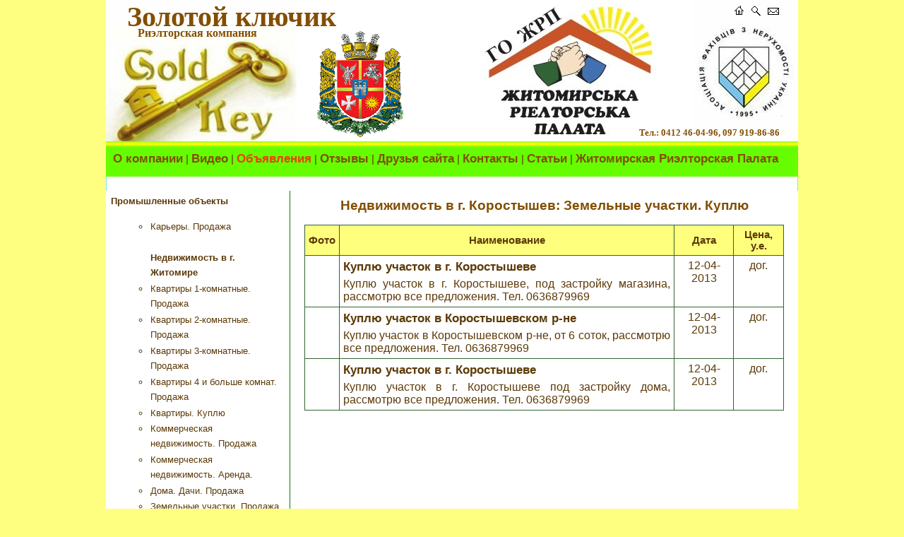

--- FILE ---
content_type: text/html; charset=windows-1251
request_url: https://gold-key.zt.ua/price-43-1.html
body_size: 3296
content:
<!DOCTYPE html PUBLIC "-//W3C//DTD HTML 4.01 Transitional//EN">
<html>
<head>
  <meta content="text/html" charset="Windows-1251" http-equiv="content-type">
  <title>Земельные участки. Куплю - Недвижимость в г. Коростышев - Объявления - Риэлторская компания "Золотой ключик"</title>
  <link rel="stylesheet" href="css/styles.css">
  <link rel="stylesheet" href="css/design.css">
  <script type='text/javascript' language='JavaScript' src='css/table.js'></script>
<meta name="google-site-verification" content="oqCWHxwkCkBxpUIG49m4KxSPRShmqxxzp8ZQbj6u0VM" /></head>
<body leftmargin="10" rightmargin="10" topmargin="0" bottommargin="10" marginwidth="10" marginheight="0" onload="table();">
  <table border="0" cellpadding="10" cellspacing="0" width="980" align="center" class="bas">
    <tbody>
      <tr>
        <td class="d_head" width="100%" align="center">
          <div class='title_div'>
            <div class='map_div'>
              <a href='/'><img src='img/to-main-1.gif' alt='Главная' title='Главная' width='20' height='20' align='center' hspace='2' vspace='1' border='0'></a><a href='/sitemap.html'><img src='img/to-map-1.gif' alt='Карта сайта' title='Карта сайта' width='20' height='20' align='center' hspace='2' vspace='1' border='0'></a><a href='/cont.html'><img src='img/to-cont-1.gif' alt='Контакты' title='Контакты' width='20' height='20' align='center' hspace='2' vspace='1' border='0'></a>
            </div>
            <div class='head_div'>
              Золотой ключик
            </div>
            <div class='head2_div'>
              Риэлторская компания
            </div>
            <div class='adr_div'>
              Тел.: 0412 46-04-96, 097 919-86-86
            </div>
          </div><img src="img/design/left.jpg" width="270" height="200" alt="Риэлторская компания 'Золотой ключик'" title="Риэлторская компания 'Золотой ключик'" align="left" vspace="0" hspace="0"><img src="img/design/zhitomir.gif" width="140" height="200" alt="Житомирська область" title="Житомирська область" align="left" vspace="0" hspace="20"><img src="img/design/right.jpg" width="150" height="200" alt="АСНУ - Асоціація фахівців з нерухомості України" title="АСНУ - Асоціація фахівців з нерухомості України" align="right" vspace="0" hspace="0"><img src="img/design/gozhrp.jpg" width="250" height="200" alt="Житомирская Риэлторская Палата" title="Житомирская Риэлторская Палата" align="right" vspace="0" hspace="50">
        </td>
      </tr>
      <tr>
        <td class="d_menu" width="100%" align="center"><a href='/' class='menu'>О&nbsp;компании</a> | <a href='/news.html' class='menu'>Видео</a> | <a href='/price.html' class='menu_sel'>Объявления</a> | <a href='/book.html' class='menu'>Отзывы</a> | <a href='/link.html' class='menu'>Друзья&nbsp;сайта</a> | <a href='/cont.html' class='menu'>Контакты</a> | <a href='/article.html' class='menu'>Статьи</a> | <a href='/txt-1.html' class='menu'>Житомирская&nbsp;Риэлторская&nbsp;Палата</a></td>
      </tr>
      <tr>
        <td class="d_main">
          <table border="0" cellpadding="10" cellspacing="0" width="100%">
            <tbody>
              <tr>
                <td class="d_space" colspan="2"></td>
              </tr>
              <tr>
                <td class="d_block" width="250" valign="top">
                  <div class='div_menu_left'>
                    <span class='chap'>Промышленные объекты<br></span> <span class='cat'><a href='/price-32-1.html#view'></a></span>
                    <ul>
                      <li type="circle"><span class='cat'>Карьеры. Продажа<br></span><br>
                      <span class='chap'>Недвижимость в г. Житомире<br></span> <span class='cat'><a href='/price-1-1.html#view'></a></span></li>
                      <li type="circle"><span class='cat'>Квартиры 1-комнатные. Продажа<br>
                      <a href='/price-19-1.html#view'></a></span></li>
                      <li type="circle"><span class='cat'>Квартиры 2-комнатные. Продажа<br>
                      <a href='/price-20-1.html#view'></a></span></li>
                      <li type="circle"><span class='cat'>Квартиры 3-комнатные. Продажа<br>
                      <a href='/price-21-1.html#view'></a></span></li>
                      <li type="circle"><span class='cat'>Квартиры 4 и больше комнат. Продажа<br>
                      <a href='/price-7-1.html#view'></a></span></li>
                      <li type="circle"><span class='cat'>Квартиры. Куплю<br>
                      <a href='/price-4-1.html#view'></a></span></li>
                      <li type="circle"><span class='cat'>Коммерческая недвижимость. Продажа<br>
                      <a href='/price-13-1.html#view'></a></span></li>
                      <li type="circle"><span class='cat'>Коммерческая недвижимость. Аренда.<br>
                      <a href='/price-5-1.html#view'></a></span></li>
                      <li type="circle"><span class='cat'>Дома. Дачи. Продажа<br>
                      <a href='/price-8-1.html#view'></a></span></li>
                      <li type="circle"><span class='cat'>Земельные участки. Продажа<br>
                      <a href='/price-3-1.html#view'></a></span></li>
                      <li type="circle"><span class='cat'>Квартиры и дома. Аренда. Долгосрочно<br>
                      <a href='/price-16-1.html#view'></a></span></li>
                      <li type="circle"><span class='cat'>Квартиры и дома. Сниму<br></span><br>
                      <span class='chap'>Недвижимость в г. Коростень<br></span> <span class='cat'><a href='/price-25-1.html#view'></a></span></li>
                      <li type="circle"><span class='cat'>Квартиры 1-комнатные. Продажа<br>
                      <a href='/price-26-1.html#view'></a></span></li>
                      <li type="circle"><span class='cat'>Квартиры 2-комнатные. Продажа<br>
                      <a href='/price-27-1.html#view'></a></span></li>
                      <li type="circle"><span class='cat'>Квартиры 3-комнатные. Продажа<br>
                      <a href='/price-28-1.html#view'></a></span></li>
                      <li type="circle"><span class='cat'>Квартиры 4 и больше комнат. Продажа<br>
                      <a href='/price-33-1.html#view'></a></span></li>
                      <li type="circle"><span class='cat'>Коммерческая недвижимость. Аренда<br>
                      <a href='/price-29-1.html#view'></a></span></li>
                      <li type="circle"><span class='cat'>Коммерческая недвижимость. Продажа<br>
                      <a href='/price-30-1.html#view'></a></span></li>
                      <li type="circle"><span class='cat'>Дома. Дачи. Продажа<br>
                      <a href='/price-31-1.html#view'></a></span></li>
                      <li type="circle"><span class='cat'>Земельные участки. Продажа<br>
                      <a href='/price-18-1.html#view'></a></span></li>
                      <li type="circle"><span class='cat'>Куплю дом или часть дома<br>
                      <a href='/price-17-1.html#view'></a></span></li>
                      <li type="circle"><span class='cat'>Куплю квартиру<br></span><br>
                      <span class='chap'>Недвижимость в г. Коростышев<br></span> <span class='cat'><a href='/price-38-1.html#view'></a></span></li>
                      <li type="circle"><span class='cat'>Дома. Дачи. Участки. Продажа<br>
                      <a href='/price-43-1.html#view'></a></span></li>
                      <li type="circle"><span class='cat'>Земельные участки. Куплю<br>
                      <a href='/price-34-1.html#view'></a></span></li>
                      <li type="circle"><span class='cat'>Квартиры 1-комнатные. Продам<br>
                      <a href='/price-35-1.html#view'></a></span></li>
                      <li type="circle"><span class='cat'>Квартиры 2-комнатные. Продам<br>
                      <a href='/price-36-1.html#view'></a></span></li>
                      <li type="circle"><span class='cat'>Квартиры 3 и больше комнат. Продам<br>
                      <a href='/price-39-1.html#view'></a></span></li>
                      <li type="circle"><span class='cat'>Квартиры и дома. Сниму и Сдам<br>
                      <a href='/price-37-1.html#view'></a></span></li>
                      <li type="circle"><span class='cat'>Квартиры. Куплю<br>
                      <a href='/price-42-1.html#view'></a></span></li>
                      <li type="circle"><span class='cat'>Коммерческая недвижимость. Аренда.<br>
                      <a href='/price-41-1.html#view'></a></span></li>
                      <li type="circle"><span class='cat'>Коммерческая недвижимость. Покупка<br>
                      <a href='/price-40-1.html#view'></a></span></li>
                      <li type="circle"><span class='cat'>Коммерческая недвижимость. Продажа<br>
                      <a href='/price-44-1.html#view'></a></span></li>
                      <li type="circle"><span class='cat'>Куплю дом или часть дома<br></span><br>
                      <span class='chap'>Недвижимость в Житомирской области<br></span> <span class='cat'><a href='/price-10-1.html#view'></a></span></li>
                      <li type="circle"><span class='cat'>Квартиры 1-комнатные. Продам<br>
                      <a href='/price-22-1.html#view'></a></span></li>
                      <li type="circle"><span class='cat'>Квартиры 2-комнатные. Продам<br>
                      <a href='/price-23-1.html#view'></a></span></li>
                      <li type="circle"><span class='cat'>Квартиры 3-комнатные. Продам<br>
                      <a href='/price-14-1.html#view'></a></span></li>
                      <li type="circle"><span class='cat'>Коммерческая недвижимость. Продажа<br>
                      <a href='/price-2-1.html#view'></a></span></li>
                      <li type="circle"><span class='cat'>Дома. Дачи. Продажа<br>
                      <a href='/price-6-1.html#view'></a></span></li>
                      <li type="circle"><span class='cat'>Земельные участки. Продажа<br></span><br>
                      <span class='chap'>Недвижимость в других регионах<br></span> <span class='cat'><a href='/price-11-1.html#view'></a></span></li>
                      <li type="circle"><span class='cat'>Киев<br>
                      <a href='/price-15-1.html#view'></a></span></li>
                      <li type="circle"><span class='cat'>Крым<br></span><br></li>
                    </ul>
                  </div>
                  <div class="colorblockdop2">
                    <b class="r1_m"></b><b class="r2_m"></b><b class="r3_m"></b><b class="r4_m"></b><b class="r5_m"></b>
                    <div class="txt_mn">
                      <a href='/price-20-1.html#654'><img src='img/price/img-31-654.jpg' alt='Продам 3-х комнатную квартиру р-н Корбутовка' title='Продам 3-х комнатную квартиру р-н Корбутовка' width='100' height='75' align='center' hspace='10' vspace='10' border='0'></a>
                      <div class='prod_com_rand'>
                        <a href='/price-20-1.html#654'>Продам 3-х комнатную квартиру р-н Корбутовка</a>
                      </div><a href='/price-33-1.html#645'><img src='img/price/img-31-645.jpg' alt='Сдам кафе в г.Коростень' title='Сдам кафе в г.Коростень' width='100' height='75' align='center' hspace='10' vspace='10' border='0'></a>
                      <div class='prod_com_rand'>
                        <a href='/price-33-1.html#645'>Сдам кафе в г.Коростень</a>
                      </div><a href='/price-20-1.html#319'><img src='img/price/img-31-319.jpg' alt='Продам 3х комнатную квартиру' title='Продам 3х комнатную квартиру' width='100' height='100' align='center' hspace='10' vspace='10' border='0'></a>
                      <div class='prod_com_rand'>
                        <a href='/price-20-1.html#319'>Продам 3х комнатную квартиру</a>
                      </div>
                    </div><b class="r5_m"></b><b class="r4_m"></b><b class="r3_m"></b><b class="r2_m"></b><b class="r1_m"></b>
                  </div>
                </td>
                <td class="td_info">
                  <div class="colorblock">
                    <div class="d_txt">
                      <h1>Недвижимость в г. Коростышев: Земельные участки. Куплю</h1><br>
                      <table class='price' width='100%' align='center'>
                        <tbody>
                          <tr class='price_head'>
                            <th class='price_head' width='5%'>Фото</th>
                            <th class='price_head' width='70%'>Наименование</th>
                            <th class='price_head'>Дата</th>
                            <th class='price_head'>Цена, у.е.</th>
                          </tr>
                          <tr class='price1'>
                            <td class='price'></td>
                            <td class='price_name' width='70%'>
                              <a name='807'></a>Куплю участок в г. Коростышеве
                              <div class='price_com'>
                                Куплю участок в г. Коростышеве, под застройку магазина, рассмотрю все предложения. Тел. 0636879969
                              </div>
                            </td>
                            <td class='price'>12-04-2013</td>
                            <td class='price'>дог.</td>
                          </tr>
                          <tr class='price1'>
                            <td class='price'></td>
                            <td class='price_name' width='70%'>
                              <a name='806'></a>Куплю участок в Коростышевском р-не
                              <div class='price_com'>
                                Куплю участок в Коростышевском р-не, от 6 соток, рассмотрю все предложения. Тел. 0636879969
                              </div>
                            </td>
                            <td class='price'>12-04-2013</td>
                            <td class='price'>дог.</td>
                          </tr>
                          <tr class='price1'>
                            <td class='price'></td>
                            <td class='price_name' width='70%'>
                              <a name='805'></a>Куплю участок в г. Коростышеве
                              <div class='price_com'>
                                Куплю участок в г. Коростышеве под застройку дома, рассмотрю все предложения. Тел. 0636879969
                              </div>
                            </td>
                            <td class='price'>12-04-2013</td>
                            <td class='price'>дог.</td>
                          </tr>
                        </tbody>
                      </table>
                    </div>
                  </div>
                </td>
              </tr>
              <tr>
                <td class="d_space" colspan="2"></td>
              </tr>
            </tbody>
          </table>
        </td>
      </tr>
      <tr>
        <td class="d_bottom" width="100%">
          <table border="0" cellpadding="10" cellspacing="0" width="100%" align="center">
            <tbody>
              <tr>
                <td align="left" class="td_copy">&copy; 2009-2013 <a href="https://city.zhitomir.ua/">Агентство недвижимости, Житомир, Украина.</a><br>
                Покупка, продажа, аренда недвижимости в Житомире и области.<br>
                Все права защищены.</td>
                <td align="right" class="td_copy">
                  <img src="img/counter.php" width="88" height="31" title="Каталог Бизнес Житомира - http://zhytomir.biz" alt="Каталог Бизнес Житомира - http://zhytomir.biz" border="0" hspace="2" vspace="0"><a href="http://metrika.yandex.ru/stat/?id=13968748&amp;from=informer" target="_blank" rel="nofollow"></a> 
                  <script type="text/javascript">


                  var yaParams = {/*Здесь параметры визита*/};
                  </script> 
                  <script type="text/javascript">


                  try { var yaCounter13968748 = new Ya.Metrika({id:13968748,
                  clickmap:true,
                  ut:"noindex", webvisor:true,params:window.yaParams||{ }}); }
                  catch(e) { }
                  </script> <noscript>
                  <div></div></noscript>
                </td>
              </tr>
            </tbody>
          </table>
        </td>
      </tr>
    </tbody>
  </table><br>
</body>
</html>


--- FILE ---
content_type: text/css;charset=utf-8
request_url: https://gold-key.zt.ua/css/styles.css
body_size: 3074
content:
<style type='text/css'>
.sp {font-style: normal; }
P { font-family: arial, tahoma, times new roman, verdana; font-size: 11pt; color: #5c3a08; }
BODY { font-family: arial, tahoma, times new roman, verdana; font-size: 11pt; color: #5c3a08; background: #feff80; }
H1 {font-family: arial, tahoma, times new roman, verdana; font-size: 14pt; color: #834e00; text-align: center; padding: 0px; margin: 0px; }
TABLE.fone { color: #5c3a08; background: #feff80; border-collapse: collapse; text-align: center; }
TD { padding: 10px; font-family: arial, tahoma, times new roman, verdana; font-size: 11pt;}
TD.td_top { padding: 0px; background: #feff80; }
TD.td_copy { font-size: 10pt; vertical-align: top; width: 50%; }
TD.td_head { padding: 10px; padding-bottom: 0px; border-right: #ffffff 1px solid; border-left: #ffffff 1px solid; background: #ffffff; }
TD.td_head_logo { vertical-align: top; text-align: left; padding: 5px; }
TD.td_head_text {font-family: arial, tahoma, times new roman, verdana; font-size: 18pt; color: #834e00;  font-style: italic; font-weight: bold; vertical-align: middle; text-align: left; }
TD.td_head_map { vertical-align: bottom; text-align: left; padding-bottom: 0px; padding-top: 0px; }
TD.td_head_adr {font-family: arial, tahoma, times new roman, verdana; font-size: 10pt; color: #834e00;  font-style: italic; font-weight: normal; vertical-align: bottom; text-align: right; padding-bottom: 0px; padding-top: 0px; }
TD.td_h1 { text-align: center; vertical-align: middle; padding: 5 10px; width: 100%; border-right:#ffffff 1px solid; border-left: #ffffff 1px solid; background: #ffffff; }
TD.td_h1_center { text-align: center; vertical-align: middle; padding: 5 10px; padding-top: 0; width: 100%; border: 0; background: #ffffff; }
TD.td_main { font-family: arial, tahoma, times new roman, verdana; font-size: 11pt; color: #5c3a08; vertical-align: top; padding: 0px; width: 100%; text-align: center; border-right: #ffffff 1px solid; border-left:#ffffff 1px solid; background: #ffffff; }
TD.td_info { vertical-align: top; text-align: left; padding-bottom: 10px; padding-top: 0px; }
TD.td_menu { vertical-align: top; text-align: center; padding: 0 10 10 0px; }
TD.td_menu_center { vertical-align: top; text-align: center; padding: 10px; }
A { color: #834e00; font-weight: normal; }
A.pr_name { color: #834e00;  font-style: normal; font-weight: bold; }
A:active { color: #834e00; font-weight: normal; }
A.pr_name:active { color: #834e00;  font-style: normal; font-weight: bold; }
A:visited { color: #834e00; font-weight: normal; }
A.pr_name:visited { color: #834e00;  font-style: normal; font-weight: bold; }
A:hover { color: #63d914; font-weight: normal; } 
A.pr_name:hover { color: #63d914;  font-style: normal; font-weight: bold; } 
A.sel { color: #834e00; font-weight: bold; }
A.sel:visited { color: #834e00; font-weight: bold; }
A.sel:active { color: #834e00; font-weight: bold; }
A.sel:hover { color: #63d914; font-weight: bold; }
.nav_sel { color: #834e00; font-weight: bold; text-decoration: none; font-size: larger; vertical-align: middle; text-align: center; }
.nav_nosel { color: #834e00; font-weight: normal; text-decoration: underline; vertical-align: middle; text-align: center; }
A.menu { font-family: arial, tahoma, times new roman, verdana; font-size: 13pt; color: #834e08; text-align: center;  font-style: normal; font-weight: bold; text-decoration: none; }
A.menu:visited { font-family: arial, tahoma, times new roman, verdana; font-size: 13pt; color: #834e08; text-align: center;  font-style: normal; font-weight: bold; text-decoration: none; }
A.menu:active { font-family: arial, tahoma, times new roman, verdana; font-size: 13pt; color: #834e08; text-align: center;  font-style: normal; font-weight: bold; text-decoration: none; }
A.menu:hover { font-family: arial, tahoma, times new roman, verdana; font-size: 13pt; color: #fcfe04; text-align: center;  font-style: normal; font-weight: bold; text-decoration: none; }
A.map { font-family: arial, tahoma, times new roman, verdana; font-size: 13pt; font-weight: bold; margin-left: 10px; }
A.map:visited { font-family: arial, tahoma, times new roman, verdana; font-size: 13pt; font-weight: bold; margin-left: 10px; }
A.map:active { font-family: arial, tahoma, times new roman, verdana; font-size: 13pt;  font-weight: bold; margin-left: 10px; }
A.map:hover { font-family: arial, tahoma, times new roman, verdana; font-size: 13pt; font-weight: bold; margin-left: 10px; }
A.menu_sel { font-family: arial, tahoma, times new roman, verdana; font-size: 13pt; color: #f03c0a; text-align: center;  font-style: normal; font-weight: bold; text-decoration: none; }
A.menu_sel:visited { font-family: arial, tahoma, times new roman, verdana; font-size: 13pt; color: #f03c0a; text-align: center;  font-style: normal; font-weight: bold; text-decoration: none; }
A.menu_sel:active { font-family: arial, tahoma, times new roman, verdana; font-size: 13pt; color: #f03c0a; text-align: center;  font-style: normal; font-weight: bold; text-decoration: none; }
A.menu_sel:hover { font-family: arial, tahoma, times new roman, verdana; font-size: 13pt; color: #fcfe04; text-align: center;  font-style: normal; font-weight: bold; text-decoration: none; }
.news { font-family: arial, tahoma, times new roman, verdana; font-size: 12pt;  font-style: normal; font-weight: bold; color: #5c3a08; display: block; border: 0px; text-align: left; margin: 30 20px; margin-bottom: 0px; }
.news_block { font-family: arial, tahoma, times new roman, verdana; font-size: 11pt; font-style: normal; font-weight: normal; display: block; border: 0px; text-align: left; margin: auto; margin-bottom: 8px; }
.news_left { text-align: left; font-style: italic; font-size: smaller; display: block; width: 100%; margin: 0px; padding : 0px; }
.news_right { text-align: right; font-style: italic; font-size: smaller; display: block; width: 100%; margin: 0px; padding : 0px; }
.news_head { font-family: arial, tahoma, times new roman, verdana; font-size: 12pt;  font-style: normal; font-weight: bold;; color: #5c3a08; display: block; border: 0px; text-align: left; margin: 10px; }
.news_head A { color: #5c3a08; font-weight: bold; text-decoration: none; }
.news_head A:active { color: #5c3a08; font-weight: bold; text-decoration: none; }
.news_head A:visited { color: #5c3a08; font-weight: bold; text-decoration: none; }
.news_head A:hover { color: #f03c0a; font-weight: bold; text-decoration: underline; }
HR.newsline { width: 75%; height: 1px; border: 1px; text-align: center; color: #5c3a08; background-color: #5c3a08; margin-top: 10px; }
TABLE.price { font-family: arial, tahoma, times new roman, verdana; color: #5c3a08;  border-collapse: collapse; border: 1px solid #326432;  margin-top: 0px; margin-bottom: 10px; }
TABLE.prod { font-family: arial, tahoma, times new roman, verdana; color: #5c3a08;   border: 0px; margin-top: 0px; margin-bottom: 10px; }
TD.price { font-size: 12pt;  vertical-align: top; text-align: center; padding: 5px; border: 1px solid #326432;  }
TH.price_head { font-size: 11pt; color: #5c3a08; background: #feff7d;  font-style: normal; font-weight: bold; vertical-align: middle; text-align: center; padding: 5px; border: 1px solid #326432;  }
TR.price_head { color: #5c3a08; background: #feff7d; }
TR.price_sel { font-family: arial, tahoma, times new roman, verdana; color: #5c3a08; background: #feff80; }
TR.prod_sel { font-family: arial, tahoma, times new roman, verdana; color: #5c3a08; background: #feff80; }
TD.price_name { font-size: 13pt;  font-style: normal; font-weight: bold; vertical-align: top; text-align: left; padding: 5px; border: 1px solid #326432;  }
TD.prod_name { font-size: 13pt;  font-style: normal; font-weight: bold; vertical-align: top; text-align: left; padding: 5px; border: 0px; }
TD.prod { font-size: 13pt;  font-style: normal; font-weight: bold; vertical-align: top; text-align: left; padding: 5px; border: 0px; }
TD.prod2 { font-size: 13pt;  font-style: normal; font-weight: bold; vertical-align: top; text-align: center; padding: 5px; border: 0px; background: #ffffff; }
TD.prod2_sel { font-size: 13pt;  font-style: normal; font-weight: bold; vertical-align: top; text-align: center; padding: 5px; border: 0px; background: #feff80;}
TR.price1 { color: #5c3a08; background: #ffffff; }
TR.price2 { color: #5c3a08; background: #feff80; }
TR.prod1 { color: #5c3a08; background: #ffffff; }
TR.prod2 { color: #5c3a08; background: #feff80; }
TR.prodno { color: #5c3a08; }
.price_com { font-family: arial, tahoma, times new roman, verdana; font-size: 12pt;  font-style: normal; font-weight: normal; display: block; text-align: justify; margin-top: 5px; }
.prod_com { font-family: arial, tahoma, times new roman, verdana; font-size: 12pt;  font-style: normal; font-weight: normal; display: block; text-align: justify; text-indent: 1em; }
.prod_com2 { font-family: arial, tahoma, times new roman, verdana; font-size: 12pt;  font-style: normal; font-weight: normal; display: block; text-align: justify; }
.prod_com_rand { font-family: arial, tahoma, times new roman, verdana; font-size: smaller;  font-style: normal; font-weight: normal; display: block; text-align: center; }
.prod_img_left { display: block; float: left; border: #dadada 1px solid; margin: 10px; padding: 0px; text-align: center; vertical-align: top; }
.prod_img_right { display: block; float: right; border: #dadada 1px solid; margin: 10px; padding: 0px; text-align: center; vertical-align: top; }
.prod_img_center { display: block; float: center; border: #dadada 1px solid; margin: 10px; padding: 0px; text-align: center; vertical-align: top; }
.img_left_sm { display: block; float: left; border: #dadada 1px solid; margin: 5px; padding: 0px; text-align: center; vertical-align: top; }
.img_right_sm { display: block; float: right; border: #dadada 1px solid; margin: 5px; padding: 0px; text-align: center; vertical-align: top; }
.img_center_sm { display: block; float: center; border: #dadada 1px solid; margin: 5px; padding: 0px; text-align: center; vertical-align: top; }
TABLE.img_prod { border-collapse: collapse; text-align: center; margin: auto; margin-bottom: 5px; margin-top: 10px; }
TD.img_prod { text-align: center; padding: 10px; background: #f5f5f5; border: 1px solid #dadada; }
TD.img_prod_sm { text-align: center; padding: 5px; background: #f5f5f5; border: 1px solid #dadada; }
span.chap { font-size: 10pt;  font-style: normal; font-weight: bold; }
span.map_chap { font-size: 10pt;  font-style: normal; font-weight: bold; display: block; margin: 0 20px; color: #834e00; }
TD.td_chap { font-size: 10pt;  font-style: normal; font-weight: bold; vertical-align: top; text-align: center; padding: 10px;  border: 0; }
span.cat { font-size: 10pt; font-weight: normal; }
span.map_cat { font-size: 10pt; font-weight: normal; display: block; margin: 30px; margin-top: 0px; margin-bottom: 5px;}
TD.td_list { font-size: 10pt; font-weight: normal; vertical-align: top; text-align: center; padding: 10px; border: 0;}
.colorblock { margin: 0px; width: 100%; }
.colorblockdop { margin: 0px; margin-top: 10px; width: 100%; }
.colorblockdop2 { margin: 0px; margin-bottom: 10px; width: 100%; }
.r1_b,.r2_b,.r3_b,.r4_b,.r5_b,.txt_b { background: #ffffff; border-left: #ffffff 1px solid; border-right: #ffffff 1px solid; }
.r1_h,.r2_h,.r3_h,.r4_h,.r5_h,.txt_h { background: #ffffff; border-left: #ffffff 1px solid; border-right: #ffffff 1px solid; }
.r1_m,.r2_m,.r3_m,.r4_m,.r5_m,.txt_m,.txt_mn { background: #ffffff; border-left: #ffffff 1px solid; border-right: #ffffff 1px solid; }
.r1_b,.r2_b,.r3_b,.r4_b,.r5_b,.r1_h,.r2_h,.r3_h,.r4_h,.r5_h,.r1_m,.r2_m,.r3_m,.r4_m,.r5_m { display: block; overflow: hidden; height: 1px; }
.r1_b,.r1_h,.r1_m { margin: 0 5px; background: #ffffff; }
.r2_b,.r2_h,.r2_m { margin: 0 4px; }
.r3_b,.r3_h,.r3_m { margin: 0 3px; }
.r4_b,.r4_h,.r4_m { margin: 0 2px; }
.r5_b,.r5_h,.r5_m { margin: 0 1px; }
.txt_b,.txt_h { padding: 0px; text-align: center; }
.txt_mn { padding: 10px; text-align: center; }
.txt_m { padding: 10px; height: 100%; text-align: justify; font-family: arial, tahoma, times new roman, verdana; font-size: 11pt; color: #5c3a08; }
TABLE.cont { font-family: arial, tahoma, times new roman, verdana; color: #5c3a08; font-size: 11pt; border: 0px; border-collapse: collapse; padding: 0px; }
TD.cont_c0 { border: 0px; padding: 5px; vertical-align: top; text-align: center; }
TD.cont_c1 { border: 1px solid #326432;  padding: 5px; vertical-align: top; text-align: center; }
TD.cont_c1b { border: 1px solid #326432;  padding: 5px; vertical-align: top; text-align: center; font-weight: bold; vertical-align: middle; }
TD.cont_c2 { border: 0px; padding: 5px; vertical-align: top; text-align: center;  }
TD.cont_l0 { border: 0px; padding: 5px; vertical-align: bottom; text-align: left; }
TD.cont_l1 { border: 1px solid #326432;  padding: 5px; vertical-align: top; text-align: left; }
TD.cont_l1b { border: 1px solid #326432;  padding: 5px; vertical-align: top; text-align: left; font-weight: bold; vertical-align: middle; }
TD.cont_l2 { border: 0px; padding: 5px; vertical-align: top; text-align: left; }
TD.cont_r0 { border: 0px; padding: 5px; vertical-align: bottom; text-align: right; }
TD.cont_r1 { border: 1px solid #326432;  padding: 5px; vertical-align: top; text-align: right; }
TD.cont_r2 { border: 0px; padding: 5px; vertical-align: top; text-align: right; }
FORM { padding: 0px; margin: 0px; }
TEXTAREA { border: 1px solid #5c3a08; background: #ffffff; width: 100%; margin: 2px; padding: 2px; font-family: arial, tahoma, times new roman, verdana; font-size: 11pt; color: #5c3a08;}
INPUT { border: 0px; border-bottom: 1px dashed #5c3a08; background: #ffffff; width: 100%; height: 20px; margin: 2px; padding: 0px; font-family: arial, tahoma, times new roman, verdana; font-size: 11pt; color: #5c3a08;}
INPUT.memori { border: 0px; background: none; width: 80px; height: 18px;}
.button30, .button40, .button50, .button60 { border: 1px solid #5c3a08; background: #feff80; height: 25px; margin: 2px; padding: 0px; font-family: arial, tahoma, times new roman, verdana; font-size: 11pt; color: #5c3a08; font-weight: bold; }
.butpr30, .butpr40, .butpr50, .butpr60 { border: 0px; #5c3a08; background: none; height: 25px; margin: 2px; padding: 0px; font-family: arial, tahoma, times new roman, verdana; font-size: 11pt; color: #5c3a08; font-weight: bold; text-decoration: underline; }
.button60, .butpr60 { width: 60%; }
.button50, .butpr50 { width: 50%; }
.button40, .butpr40 { width: 40%; }
.button30, .butpr30 { width: 30%; }
HR.menu1 { width: 100%; height: 1px; border: 1px; text-align: left; color: #834e08; background-color: #834e08; }
HR.menu2 { width: 100%; height: 2px; border: 2px; text-align: left; color: #834e08; background-color: #834e08;}
.empty { display: block; width: 100%; height: 100px; border: 0; background: none; }
.errors { display: block; font-weight: bold; text-align: center; margin: 20px;  border: 0; width: 100%; font-size: smaller; }
.book_main { width: 100%; border: #326432 1px solid; padding: 0px; }
.book_data_id { width: 98%; font-family: arial, tahoma, times new roman, verdana; font-size: 12pt; color: #5c3a08;  }
.book_data_lab { width: 70px; padding-right: 0px; text-align: right; border: 0px;}
.book_data_in { width: 120px; padding-left: 0px; text-align: left; border: 0px;}
.book_input { border: 1px solid #5c3a08; background: #fffe80; width: 100%; height: 20px; margin: 2px; padding: 0px; font-family: arial, tahoma, times new roman, verdana; font-size: 12pt; color: #5c3a08;}
.book_mes_tb { width: 50%; font-family: arial, tahoma, times new roman, verdana; font-size: 12pt; color: #5c3a08; border-collapse: collapse; padding: 0px; padding-left: 6px; }
.book_countmes { font-family: arial, tahoma, times new roman, verdana; font-size: 12pt; color: #5c3a08; text-align: center; border: 1px solid #5c3a08; width: 80px;}
.book_code_img { width: 23px; height: 23px; }
.book_smile_img { width: 28px; height: 26px; border: 0px; }
.book_mes { width: 100%; height: 100px; font-family: arial, tahoma, times new roman, verdana; font-size: 12pt; color: #5c3a08; border: 1px solid #5c3a08; background: #fffe80; }
.book_usercod { text-align: center; font-family: arial, tahoma, times new roman, verdana; font-size: 12pt; color: #5c3a08; border: 1px solid #5c3a08; background: #fffe80; width: 60px; }
.book_button { width: 120px; border: 1px solid #5c3a08; background: #fffe80; height: 25px; margin: 2px; padding: 0px; font-family: arial, tahoma, times new roman, verdana; font-size: 12pt; color: #5c3a08; font-weight: bold; }
.book_top { width: 100%; border: 0px; vertical-align: top;  padding: 0px; border-collapse: collapse; }
.book_top_td { font-family: arial, tahoma, times new roman, verdana; font-size: 12pt; color: #834e08; background: #feff80; border: 0px; padding: 3 10px; font-weight: bold; }
.book_text { font-family: arial, tahoma, times new roman, verdana; font-size: 12pt; color: #5c3a08; border: 0px; border-top: #326432 1px solid; padding: 8px; }
.book_text P { font-family: arial, tahoma, times new roman, verdana; font-size: 12pt; color: #5c3a08; }
.book_new_post { width: 100%; border: none; vertical-align: top; text-align: center; } 
.book_data_no { width: 50%; border: 0px;}
.book_data_img { width: 17px; height: 17px; border: 0px; }
.book_main_tab { width: 100%; height: 100%; }
.book_div {text-align: center; font-family: arial, tahoma, times new roman, verdana; font-size: 12pt; color: #5c3a08;}
.book_cod_img {width: 13px; height: 20px;border: 0px;}
.book_d {border: 0px; padding: 0 5px; text-align: right;}
</style>

--- FILE ---
content_type: text/css;charset=utf-8
request_url: https://gold-key.zt.ua/css/design.css
body_size: 418
content:
<style type='text/css'>
.d_s { padding: 0px; vertical-align: top; border: 0; height: 40px; width: 40px; }

.title_div { position: relative; width: 970px; left: 0px; top: 0px; padding: 0px; border: 0; }
.head_div { position: absolute; left: 25px; top: 0px; text-align: right; font-family: times new roman, verdana, arial, tahoma; font-size: 30pt; color: #834e00; font-style: normal; font-weight: bold; }
.head2_div { position: absolute; left: 40px; top: 38px; text-align: left; font-family: times new roman, verdana, arial, tahoma; font-size: 12pt; color: #834e00; font-style: normal; font-weight: bold; }
.head3_div { position: absolute; left: 490px; top: 0px; text-align: center; font-family: times new roman, verdana, arial, tahoma; font-size: 20pt; color: #834e00; font-style: normal; font-weight: bold; }
.adr_div {position: absolute; left: 750px; top: 180px; font-family: times new roman, verdana, arial, tahoma; font-size: 10pt; color: #834e00;  font-style: normal; font-weight: bold; text-align: right; }
.map_div { position: absolute; left: 880px; top: 5px; text-align: right; }

TD.d_head { padding: 0px;border: 0; background: #ffffff; }
TD.d_menu { background: #66fd00 url(../img/design/green.jpg) repeat-x; border: 0; padding: 5 10px; vertical-align: middle; text-align: left; height: 50px; }

TD.d_block {width: 250px; vertical-align: top; text-align: center; padding: 10px; padding-top: 0px; padding-left: 0px; background: #ffffff; border: 0px; border-right: green 1px solid; }

TD.d_main { font-family: arial, tahoma, times new roman, verdana; font-size: 12pt; color: #5c3a08; vertical-align: top; padding: 0px; width: 100%; text-align: center; border: 0; background: #ffffff; }
.d_txt { background: #ffffff; border: 0; padding: 10px; height: 100%; text-align: justify; color: #5c3a08; }

TD.d_space { border: #88E1F7 1px solid; border-top: 0px; border-bottom: 0px; height: 10px; }

.div_menu_left { margin-left: 2px; display: block; text-align: left; line-height: 1.5; padding: 5px;}

TD.d_bottom { padding: 3px; padding-top: 7px; background: #66fd00 url(../img/design/green.jpg) repeat-x; height: 50px; border: 0px;}
TD.td_copy { font-size: 8pt; vertical-align: top; width: 50%; padding: 3 10px; }

LI {padding-left: 1px; list-style-position: outside; margin-left: 15px;}

</style>

--- FILE ---
content_type: application/x-javascript
request_url: https://gold-key.zt.ua/css/table.js
body_size: 29
content:
function table()
{ // css197
 if (document.getElementById)
 {
  tables = document.getElementsByTagName('table');
  for (i=0;i<tables.length;i++)
  { 
   if (tables[i].className == 'price')
   {
    trs = tables[i].getElementsByTagName('tr');
     for (j=0;j<trs.length;j++)
     { 
      if (trs[j].className != 'price_head')
      {
       trs[j].onmouseover = function() 
       { 
        this.className='price_sel'; return false; }
       trs[j].onmouseout = function() 
       { //alert(this.className);
        this.className='price1'; return false; }
      }
     }    
   }
  }
 }
}

function table2()
{ 
 if (document.getElementById)
 {
  tables = document.getElementsByTagName('table');
  for (i=0;i<tables.length;i++)
  { 
   if (tables[i].className == 'prod')
   {
    trs = tables[i].getElementsByTagName('tr');
     for (j=0;j<trs.length;j++)
     { 
       trs[j].onmouseover = function() 
       { 
        this.className='prod_sel'; return false; }
       trs[j].onmouseout = function() 
       { 
        this.className='prod1'; return false; }
     }    
   }
  }
 }
}

function table2td()
{ 
 if (document.getElementById)
 {
  tables = document.getElementsByTagName('table');
  for (i=0;i<tables.length;i++)
  { 
   if (tables[i].className == 'prod')
   {
    trs = tables[i].getElementsByTagName('td');
     for (j=0;j<trs.length;j++)
     { 
      if (trs[j].className == 'prod2') 
      {
       trs[j].onmouseover = function() 
       { 
        this.className='prod2_sel'; return false; }
       trs[j].onmouseout = function() 
       { 
        this.className='prod2'; return false; }
      } 
     }    
   }
  }
 }
}
